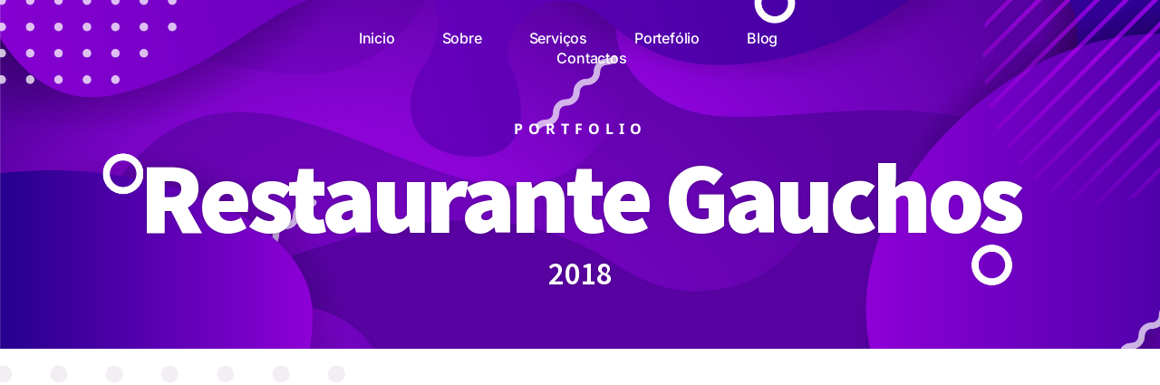

--- FILE ---
content_type: text/html; charset=UTF-8
request_url: https://davidrijo.com/restaurante-gauchos/
body_size: 13868
content:
<!doctype html><html lang="pt-PT" prefix="og: https://ogp.me/ns#"><head><script data-no-optimize="1">var litespeed_docref=sessionStorage.getItem("litespeed_docref");litespeed_docref&&(Object.defineProperty(document,"referrer",{get:function(){return litespeed_docref}}),sessionStorage.removeItem("litespeed_docref"));</script> <meta charset="UTF-8"><meta name="viewport" content="width=device-width, initial-scale=1"><link rel="profile" href="https://gmpg.org/xfn/11"><link rel="alternate" href="https://davidrijo.com/restaurante-gauchos/" hreflang="pt" /><link rel="alternate" href="https://davidrijo.com/en/restaurant-gauchos/" hreflang="en" /><title>Restaurante Gauchos - David Rijo Design</title><meta name="robots" content="follow, index, max-snippet:-1, max-video-preview:-1, max-image-preview:large"/><link rel="canonical" href="https://davidrijo.com/restaurante-gauchos/" /><meta property="og:locale" content="pt_PT" /><meta property="og:type" content="article" /><meta property="og:title" content="Restaurante Gauchos - David Rijo Design" /><meta property="og:url" content="https://davidrijo.com/restaurante-gauchos/" /><meta property="og:site_name" content="David Rijo Design" /><meta property="article:publisher" content="https://www.facebook.com/davidrijodesigner" /><meta property="article:section" content="Web Design" /><meta property="og:image" content="https://davidrijo.com/wp-content/uploads/2023/11/gauchos.png" /><meta property="og:image:secure_url" content="https://davidrijo.com/wp-content/uploads/2023/11/gauchos.png" /><meta property="og:image:width" content="404" /><meta property="og:image:height" content="317" /><meta property="og:image:alt" content="Restaurante Gauchos" /><meta property="og:image:type" content="image/png" /><meta property="article:published_time" content="2023-11-08T00:16:06+00:00" /><meta name="twitter:card" content="summary_large_image" /><meta name="twitter:title" content="Restaurante Gauchos - David Rijo Design" /><meta name="twitter:image" content="https://davidrijo.com/wp-content/uploads/2023/11/gauchos.png" /><meta name="twitter:label1" content="Written by" /><meta name="twitter:data1" content="David Rijo" /><meta name="twitter:label2" content="Time to read" /><meta name="twitter:data2" content="Less than a minute" /> <script type="application/ld+json" class="rank-math-schema">{"@context":"https://schema.org","@graph":[{"@type":["Person","Organization"],"@id":"https://davidrijo.com/#person","name":"David Rijo Design","sameAs":["https://www.facebook.com/davidrijodesigner"],"logo":{"@type":"ImageObject","@id":"https://davidrijo.com/#logo","url":"https://davidrijo.com/wp-content/uploads/2021/10/cropped-cropped-cropped-favicon_davidrijo.png","contentUrl":"https://davidrijo.com/wp-content/uploads/2021/10/cropped-cropped-cropped-favicon_davidrijo.png","caption":"David Rijo Design","inLanguage":"pt-PT","width":"512","height":"512"},"image":{"@type":"ImageObject","@id":"https://davidrijo.com/#logo","url":"https://davidrijo.com/wp-content/uploads/2021/10/cropped-cropped-cropped-favicon_davidrijo.png","contentUrl":"https://davidrijo.com/wp-content/uploads/2021/10/cropped-cropped-cropped-favicon_davidrijo.png","caption":"David Rijo Design","inLanguage":"pt-PT","width":"512","height":"512"}},{"@type":"WebSite","@id":"https://davidrijo.com/#website","url":"https://davidrijo.com","name":"David Rijo Design","publisher":{"@id":"https://davidrijo.com/#person"},"inLanguage":"pt-PT"},{"@type":"ImageObject","@id":"https://davidrijo.com/wp-content/uploads/2023/11/gauchos.png","url":"https://davidrijo.com/wp-content/uploads/2023/11/gauchos.png","width":"404","height":"317","inLanguage":"pt-PT"},{"@type":"WebPage","@id":"https://davidrijo.com/restaurante-gauchos/#webpage","url":"https://davidrijo.com/restaurante-gauchos/","name":"Restaurante Gauchos - David Rijo Design","datePublished":"2023-11-08T00:16:06+00:00","dateModified":"2023-11-08T00:16:06+00:00","isPartOf":{"@id":"https://davidrijo.com/#website"},"primaryImageOfPage":{"@id":"https://davidrijo.com/wp-content/uploads/2023/11/gauchos.png"},"inLanguage":"pt-PT"},{"@type":"Person","@id":"https://davidrijo.com/author/davidrijo/","name":"David Rijo","url":"https://davidrijo.com/author/davidrijo/","image":{"@type":"ImageObject","@id":"https://davidrijo.com/wp-content/litespeed/avatar/a21ff8bb70fccf406c37b15a14f40a08.jpg?ver=1767819605","url":"https://davidrijo.com/wp-content/litespeed/avatar/a21ff8bb70fccf406c37b15a14f40a08.jpg?ver=1767819605","caption":"David Rijo","inLanguage":"pt-PT"},"sameAs":["https://davidrijo.com"]},{"@type":"BlogPosting","headline":"Restaurante Gauchos - David Rijo Design","datePublished":"2023-11-08T00:16:06+00:00","dateModified":"2023-11-08T00:16:06+00:00","articleSection":"Web Design","author":{"@id":"https://davidrijo.com/author/davidrijo/","name":"David Rijo"},"publisher":{"@id":"https://davidrijo.com/#person"},"name":"Restaurante Gauchos - David Rijo Design","@id":"https://davidrijo.com/restaurante-gauchos/#richSnippet","isPartOf":{"@id":"https://davidrijo.com/restaurante-gauchos/#webpage"},"image":{"@id":"https://davidrijo.com/wp-content/uploads/2023/11/gauchos.png"},"inLanguage":"pt-PT","mainEntityOfPage":{"@id":"https://davidrijo.com/restaurante-gauchos/#webpage"}}]}</script> <link rel="alternate" type="application/rss+xml" title="David Rijo Design &raquo; Feed" href="https://davidrijo.com/feed/" /><link rel="alternate" type="application/rss+xml" title="David Rijo Design &raquo; Feed de comentários" href="https://davidrijo.com/comments/feed/" /><link rel="alternate" type="application/rss+xml" title="Feed de comentários de David Rijo Design &raquo; Restaurante Gauchos" href="https://davidrijo.com/restaurante-gauchos/feed/" /><link rel="alternate" title="oEmbed (JSON)" type="application/json+oembed" href="https://davidrijo.com/wp-json/oembed/1.0/embed?url=https%3A%2F%2Fdavidrijo.com%2Frestaurante-gauchos%2F&#038;lang=pt" /><link rel="alternate" title="oEmbed (XML)" type="text/xml+oembed" href="https://davidrijo.com/wp-json/oembed/1.0/embed?url=https%3A%2F%2Fdavidrijo.com%2Frestaurante-gauchos%2F&#038;format=xml&#038;lang=pt" /><link data-optimized="2" rel="stylesheet" href="https://davidrijo.com/wp-content/litespeed/css/bb03a22b10172c6de46473ef25c79355.css?ver=c8bee" /> <script type="litespeed/javascript" data-src="https://davidrijo.com/wp-includes/js/jquery/jquery.min.js" id="jquery-core-js"></script> <link rel="https://api.w.org/" href="https://davidrijo.com/wp-json/" /><link rel="alternate" title="JSON" type="application/json" href="https://davidrijo.com/wp-json/wp/v2/posts/1893" /><link rel="EditURI" type="application/rsd+xml" title="RSD" href="https://davidrijo.com/xmlrpc.php?rsd" /><meta name="generator" content="WordPress 6.9" /><link rel='shortlink' href='https://davidrijo.com/?p=1893' />
 <script type="litespeed/javascript">(function(w,d,s,l,i){w[l]=w[l]||[];w[l].push({'gtm.start':new Date().getTime(),event:'gtm.js'});var f=d.getElementsByTagName(s)[0],j=d.createElement(s),dl=l!='dataLayer'?'&l='+l:'';j.async=!0;j.src='https://www.googletagmanager.com/gtm.js?id='+i+dl;f.parentNode.insertBefore(j,f)})(window,document,'script','dataLayer','GTM-MDKFD8F')</script> <meta name="generator" content="Elementor 3.33.0-dev4; features: e_font_icon_svg, additional_custom_breakpoints; settings: css_print_method-external, google_font-enabled, font_display-swap">
 <script type="litespeed/javascript" data-src="https://www.googletagmanager.com/gtag/js?id=G-RR0XVRBZQG"></script> <script type="litespeed/javascript">window.dataLayer=window.dataLayer||[];function gtag(){dataLayer.push(arguments)}
gtag('js',new Date());gtag('config','G-RR0XVRBZQG')</script> <link rel="icon" href="https://davidrijo.com/wp-content/uploads/2021/10/cropped-favicon_davidrijo-1-32x32.png" sizes="32x32" /><link rel="icon" href="https://davidrijo.com/wp-content/uploads/2021/10/cropped-favicon_davidrijo-1-192x192.png" sizes="192x192" /><link rel="apple-touch-icon" href="https://davidrijo.com/wp-content/uploads/2021/10/cropped-favicon_davidrijo-1-180x180.png" /><meta name="msapplication-TileImage" content="https://davidrijo.com/wp-content/uploads/2021/10/cropped-favicon_davidrijo-1-270x270.png" /></head><body class="wp-singular post-template-default single single-post postid-1893 single-format-standard wp-custom-logo wp-embed-responsive wp-theme-hello-elementor hello-elementor-default elementor-beta elementor-default elementor-kit-307 elementor-page-309"><noscript><iframe data-src="https://www.googletagmanager.com/ns.html?id=GTM-MDKFD8F"
height="0" width="0" style="display:none;visibility:hidden" src="[data-uri]" class="lazyload" data-load-mode="1"></iframe></noscript>
<e-page-transition preloader-type="image" preloader-image-url="https://davidrijo.com/wp-content/uploads/2021/05/avatar_pagina_branco.png" class="e-page-transition--entering" exclude="^https\:\/\/davidrijo\.com\/wp\-admin\/">
</e-page-transition>
<a class="skip-link screen-reader-text" href="#content">Pular para o conteúdo</a><header data-elementor-type="header" data-elementor-id="325" class="elementor elementor-325 elementor-location-header" data-elementor-post-type="elementor_library"><section class="elementor-section elementor-top-section elementor-element elementor-element-6f831a78 elementor-section-height-min-height elementor-section-items-stretch elementor-section-full_width elementor-section-content-middle elementor-section-height-default" data-id="6f831a78" data-element_type="section" data-settings="{&quot;sticky&quot;:&quot;top&quot;,&quot;background_background&quot;:&quot;classic&quot;,&quot;sticky_on&quot;:[&quot;desktop&quot;,&quot;tablet&quot;,&quot;mobile&quot;],&quot;sticky_offset&quot;:0,&quot;sticky_effects_offset&quot;:0,&quot;sticky_anchor_link_offset&quot;:0}"><div class="elementor-container elementor-column-gap-no"><div class="elementor-column elementor-col-25 elementor-top-column elementor-element elementor-element-4ab72566" data-id="4ab72566" data-element_type="column"><div class="elementor-widget-wrap elementor-element-populated"><div class="elementor-element elementor-element-4f92e4fa elementor-widget elementor-widget-theme-site-logo elementor-widget-image" data-id="4f92e4fa" data-element_type="widget" data-widget_type="theme-site-logo.default">
<a href="https://davidrijo.com">
<img width="1020" height="807" data-src="https://davidrijo.com/wp-content/uploads/2021/05/cropped-avatar_pagina_branco.png" class="attachment-full size-full wp-image-2236 lazyload" alt="" data-srcset="https://davidrijo.com/wp-content/uploads/2021/05/cropped-avatar_pagina_branco.png 1020w, https://davidrijo.com/wp-content/uploads/2021/05/cropped-avatar_pagina_branco-300x237.png 300w, https://davidrijo.com/wp-content/uploads/2021/05/cropped-avatar_pagina_branco-768x608.png 768w" data-sizes="(max-width: 1020px) 100vw, 1020px" src="[data-uri]" style="--smush-placeholder-width: 1020px; --smush-placeholder-aspect-ratio: 1020/807;" />				</a></div></div></div><div class="elementor-column elementor-col-25 elementor-top-column elementor-element elementor-element-109f0fc9" data-id="109f0fc9" data-element_type="column"><div class="elementor-widget-wrap elementor-element-populated"><div class="elementor-element elementor-element-4516dc41 elementor-nav-menu__align-center elementor-nav-menu--stretch elementor-nav-menu--dropdown-tablet elementor-nav-menu__text-align-aside elementor-nav-menu--toggle elementor-nav-menu--burger elementor-widget elementor-widget-nav-menu" data-id="4516dc41" data-element_type="widget" data-settings="{&quot;full_width&quot;:&quot;stretch&quot;,&quot;layout&quot;:&quot;horizontal&quot;,&quot;submenu_icon&quot;:{&quot;value&quot;:&quot;&lt;svg class=\&quot;e-font-icon-svg e-fas-caret-down\&quot; viewBox=\&quot;0 0 320 512\&quot; xmlns=\&quot;http:\/\/www.w3.org\/2000\/svg\&quot;&gt;&lt;path d=\&quot;M31.3 192h257.3c17.8 0 26.7 21.5 14.1 34.1L174.1 354.8c-7.8 7.8-20.5 7.8-28.3 0L17.2 226.1C4.6 213.5 13.5 192 31.3 192z\&quot;&gt;&lt;\/path&gt;&lt;\/svg&gt;&quot;,&quot;library&quot;:&quot;fa-solid&quot;},&quot;toggle&quot;:&quot;burger&quot;}" data-widget_type="nav-menu.default"><nav aria-label="Menu" class="elementor-nav-menu--main elementor-nav-menu__container elementor-nav-menu--layout-horizontal e--pointer-text e--animation-shrink"><ul id="menu-1-4516dc41" class="elementor-nav-menu"><li class="menu-item menu-item-type-post_type menu-item-object-page menu-item-home menu-item-794"><a href="https://davidrijo.com/" class="elementor-item">Inicio</a></li><li class="menu-item menu-item-type-post_type menu-item-object-page menu-item-793"><a href="https://davidrijo.com/sobre/" class="elementor-item">Sobre</a></li><li class="menu-item menu-item-type-post_type menu-item-object-page menu-item-792"><a href="https://davidrijo.com/servicos/" class="elementor-item">Serviços</a></li><li class="menu-item menu-item-type-post_type menu-item-object-page menu-item-791"><a href="https://davidrijo.com/portefolio/" class="elementor-item">Portefólio</a></li><li class="menu-item menu-item-type-post_type menu-item-object-page menu-item-2667"><a href="https://davidrijo.com/blog/" class="elementor-item">Blog</a></li><li class="menu-item menu-item-type-post_type menu-item-object-page menu-item-790"><a href="https://davidrijo.com/contactos/" class="elementor-item">Contactos</a></li></ul></nav><div class="elementor-menu-toggle" role="button" tabindex="0" aria-label="Menu Toggle" aria-expanded="false">
<svg aria-hidden="true" role="presentation" class="elementor-menu-toggle__icon--open e-font-icon-svg e-eicon-menu-bar" viewBox="0 0 1000 1000" xmlns="http://www.w3.org/2000/svg"><path d="M104 333H896C929 333 958 304 958 271S929 208 896 208H104C71 208 42 237 42 271S71 333 104 333ZM104 583H896C929 583 958 554 958 521S929 458 896 458H104C71 458 42 487 42 521S71 583 104 583ZM104 833H896C929 833 958 804 958 771S929 708 896 708H104C71 708 42 737 42 771S71 833 104 833Z"></path></svg><svg aria-hidden="true" role="presentation" class="elementor-menu-toggle__icon--close e-font-icon-svg e-eicon-close" viewBox="0 0 1000 1000" xmlns="http://www.w3.org/2000/svg"><path d="M742 167L500 408 258 167C246 154 233 150 217 150 196 150 179 158 167 167 154 179 150 196 150 212 150 229 154 242 171 254L408 500 167 742C138 771 138 800 167 829 196 858 225 858 254 829L496 587 738 829C750 842 767 846 783 846 800 846 817 842 829 829 842 817 846 804 846 783 846 767 842 750 829 737L588 500 833 258C863 229 863 200 833 171 804 137 775 137 742 167Z"></path></svg></div><nav class="elementor-nav-menu--dropdown elementor-nav-menu__container" aria-hidden="true"><ul id="menu-2-4516dc41" class="elementor-nav-menu"><li class="menu-item menu-item-type-post_type menu-item-object-page menu-item-home menu-item-794"><a href="https://davidrijo.com/" class="elementor-item" tabindex="-1">Inicio</a></li><li class="menu-item menu-item-type-post_type menu-item-object-page menu-item-793"><a href="https://davidrijo.com/sobre/" class="elementor-item" tabindex="-1">Sobre</a></li><li class="menu-item menu-item-type-post_type menu-item-object-page menu-item-792"><a href="https://davidrijo.com/servicos/" class="elementor-item" tabindex="-1">Serviços</a></li><li class="menu-item menu-item-type-post_type menu-item-object-page menu-item-791"><a href="https://davidrijo.com/portefolio/" class="elementor-item" tabindex="-1">Portefólio</a></li><li class="menu-item menu-item-type-post_type menu-item-object-page menu-item-2667"><a href="https://davidrijo.com/blog/" class="elementor-item" tabindex="-1">Blog</a></li><li class="menu-item menu-item-type-post_type menu-item-object-page menu-item-790"><a href="https://davidrijo.com/contactos/" class="elementor-item" tabindex="-1">Contactos</a></li></ul></nav></div></div></div><div class="elementor-column elementor-col-25 elementor-top-column elementor-element elementor-element-3097bd22 elementor-hidden-tablet elementor-hidden-mobile" data-id="3097bd22" data-element_type="column"><div class="elementor-widget-wrap elementor-element-populated"><div class="elementor-element elementor-element-0371365 e-grid-align-right elementor-shape-rounded elementor-grid-0 elementor-widget elementor-widget-social-icons" data-id="0371365" data-element_type="widget" data-widget_type="social-icons.default"><div class="elementor-social-icons-wrapper elementor-grid" role="list">
<span class="elementor-grid-item" role="listitem">
<a class="elementor-icon elementor-social-icon elementor-social-icon-facebook-f elementor-animation-shrink elementor-repeater-item-dba1f3c" href="https://www.facebook.com/davidrijodesigner" target="_blank">
<span class="elementor-screen-only">Facebook-f</span>
<svg aria-hidden="true" class="e-font-icon-svg e-fab-facebook-f" viewBox="0 0 320 512" xmlns="http://www.w3.org/2000/svg"><path d="M279.14 288l14.22-92.66h-88.91v-60.13c0-25.35 12.42-50.06 52.24-50.06h40.42V6.26S260.43 0 225.36 0c-73.22 0-121.08 44.38-121.08 124.72v70.62H22.89V288h81.39v224h100.17V288z"></path></svg>					</a>
</span>
<span class="elementor-grid-item" role="listitem">
<a class="elementor-icon elementor-social-icon elementor-social-icon-instagram elementor-animation-shrink elementor-repeater-item-f3ce0fd" href="https://www.instagram.com/davidrijodesign/" target="_blank">
<span class="elementor-screen-only">Instagram</span>
<svg aria-hidden="true" class="e-font-icon-svg e-fab-instagram" viewBox="0 0 448 512" xmlns="http://www.w3.org/2000/svg"><path d="M224.1 141c-63.6 0-114.9 51.3-114.9 114.9s51.3 114.9 114.9 114.9S339 319.5 339 255.9 287.7 141 224.1 141zm0 189.6c-41.1 0-74.7-33.5-74.7-74.7s33.5-74.7 74.7-74.7 74.7 33.5 74.7 74.7-33.6 74.7-74.7 74.7zm146.4-194.3c0 14.9-12 26.8-26.8 26.8-14.9 0-26.8-12-26.8-26.8s12-26.8 26.8-26.8 26.8 12 26.8 26.8zm76.1 27.2c-1.7-35.9-9.9-67.7-36.2-93.9-26.2-26.2-58-34.4-93.9-36.2-37-2.1-147.9-2.1-184.9 0-35.8 1.7-67.6 9.9-93.9 36.1s-34.4 58-36.2 93.9c-2.1 37-2.1 147.9 0 184.9 1.7 35.9 9.9 67.7 36.2 93.9s58 34.4 93.9 36.2c37 2.1 147.9 2.1 184.9 0 35.9-1.7 67.7-9.9 93.9-36.2 26.2-26.2 34.4-58 36.2-93.9 2.1-37 2.1-147.8 0-184.8zM398.8 388c-7.8 19.6-22.9 34.7-42.6 42.6-29.5 11.7-99.5 9-132.1 9s-102.7 2.6-132.1-9c-19.6-7.8-34.7-22.9-42.6-42.6-11.7-29.5-9-99.5-9-132.1s-2.6-102.7 9-132.1c7.8-19.6 22.9-34.7 42.6-42.6 29.5-11.7 99.5-9 132.1-9s102.7-2.6 132.1 9c19.6 7.8 34.7 22.9 42.6 42.6 11.7 29.5 9 99.5 9 132.1s2.7 102.7-9 132.1z"></path></svg>					</a>
</span>
<span class="elementor-grid-item" role="listitem">
<a class="elementor-icon elementor-social-icon elementor-social-icon-youtube elementor-animation-shrink elementor-repeater-item-f3f8744" href="https://www.youtube.com/@davidrijo" target="_blank">
<span class="elementor-screen-only">Youtube</span>
<svg aria-hidden="true" class="e-font-icon-svg e-fab-youtube" viewBox="0 0 576 512" xmlns="http://www.w3.org/2000/svg"><path d="M549.655 124.083c-6.281-23.65-24.787-42.276-48.284-48.597C458.781 64 288 64 288 64S117.22 64 74.629 75.486c-23.497 6.322-42.003 24.947-48.284 48.597-11.412 42.867-11.412 132.305-11.412 132.305s0 89.438 11.412 132.305c6.281 23.65 24.787 41.5 48.284 47.821C117.22 448 288 448 288 448s170.78 0 213.371-11.486c23.497-6.321 42.003-24.171 48.284-47.821 11.412-42.867 11.412-132.305 11.412-132.305s0-89.438-11.412-132.305zm-317.51 213.508V175.185l142.739 81.205-142.739 81.201z"></path></svg>					</a>
</span>
<span class="elementor-grid-item" role="listitem">
<a class="elementor-icon elementor-social-icon elementor-social-icon-behance elementor-animation-shrink elementor-repeater-item-0d027fa" href="https://www.behance.net/davidrijo" target="_blank">
<span class="elementor-screen-only">Behance</span>
<svg aria-hidden="true" class="e-font-icon-svg e-fab-behance" viewBox="0 0 576 512" xmlns="http://www.w3.org/2000/svg"><path d="M232 237.2c31.8-15.2 48.4-38.2 48.4-74 0-70.6-52.6-87.8-113.3-87.8H0v354.4h171.8c64.4 0 124.9-30.9 124.9-102.9 0-44.5-21.1-77.4-64.7-89.7zM77.9 135.9H151c28.1 0 53.4 7.9 53.4 40.5 0 30.1-19.7 42.2-47.5 42.2h-79v-82.7zm83.3 233.7H77.9V272h84.9c34.3 0 56 14.3 56 50.6 0 35.8-25.9 47-57.6 47zm358.5-240.7H376V94h143.7v34.9zM576 305.2c0-75.9-44.4-139.2-124.9-139.2-78.2 0-131.3 58.8-131.3 135.8 0 79.9 50.3 134.7 131.3 134.7 61.3 0 101-27.6 120.1-86.3H509c-6.7 21.9-34.3 33.5-55.7 33.5-41.3 0-63-24.2-63-65.3h185.1c.3-4.2.6-8.7.6-13.2zM390.4 274c2.3-33.7 24.7-54.8 58.5-54.8 35.4 0 53.2 20.8 56.2 54.8H390.4z"></path></svg>					</a>
</span></div></div></div></div><div class="elementor-column elementor-col-25 elementor-top-column elementor-element elementor-element-8aad29b" data-id="8aad29b" data-element_type="column"><div class="elementor-widget-wrap elementor-element-populated"><div style="--langs:1" class="elementor-element elementor-element-c655945 cpel-switcher--layout-dropdown cpel-switcher--align-center cpel-switcher--drop-on-click cpel-switcher--drop-to-down elementor-widget elementor-widget-polylang-language-switcher" data-id="c655945" data-element_type="widget" data-widget_type="polylang-language-switcher.default"><div class="elementor-widget-container"><nav class="cpel-switcher__nav"><div class="cpel-switcher__toggle cpel-switcher__lang" onclick="this.classList.toggle('cpel-switcher__toggle--on')"><a lang="pt-PT" hreflang="pt-PT" href="https://davidrijo.com/restaurante-gauchos/"><span class="cpel-switcher__code">PT</span><i class="cpel-switcher__icon fas fa-angle-down" aria-hidden="true"></i></a></div><ul class="cpel-switcher__list"><li class="cpel-switcher__lang"><a lang="en-GB" hreflang="en-GB" href="https://davidrijo.com/en/restaurant-gauchos/"><span class="cpel-switcher__code">EN</span></a></li></ul></nav></div></div></div></div></div></section></header><div data-elementor-type="single-post" data-elementor-id="309" class="elementor elementor-309 elementor-location-single post-1893 post type-post status-publish format-standard has-post-thumbnail hentry category-web-design" data-elementor-post-type="elementor_library"><header class="elementor-section elementor-top-section elementor-element elementor-element-bab8793 elementor-section-height-min-height elementor-section-boxed elementor-section-height-default elementor-section-items-middle" data-id="bab8793" data-element_type="section" data-settings="{&quot;background_background&quot;:&quot;classic&quot;}"><div class="elementor-background-overlay"></div><div class="elementor-container elementor-column-gap-default"><div class="elementor-column elementor-col-100 elementor-top-column elementor-element elementor-element-ad0af89" data-id="ad0af89" data-element_type="column"><div class="elementor-widget-wrap elementor-element-populated"><div class="elementor-element elementor-element-b593f94 elementor-widget elementor-widget-heading" data-id="b593f94" data-element_type="widget" data-widget_type="heading.default"><h5 class="elementor-heading-title elementor-size-default">Portfolio</h5></div><div class="elementor-element elementor-element-2956ba6 elementor-widget elementor-widget-heading" data-id="2956ba6" data-element_type="widget" data-widget_type="heading.default"><h1 class="elementor-heading-title elementor-size-default">Restaurante Gauchos</h1></div><div class="elementor-element elementor-element-c8bea7f elementor-widget elementor-widget-heading" data-id="c8bea7f" data-element_type="widget" data-widget_type="heading.default"><h1 class="elementor-heading-title elementor-size-default">2018</h1></div></div></div></div></header><div class="elementor-element elementor-element-572d76a e-flex e-con-boxed e-con e-parent" data-id="572d76a" data-element_type="container" data-settings="{&quot;background_background&quot;:&quot;classic&quot;}"><div class="e-con-inner"><div class="elementor-element elementor-element-e9af1f1 elementor-widget elementor-widget-image" data-id="e9af1f1" data-element_type="widget" data-widget_type="image.default">
<img width="934" height="2560" data-src="https://davidrijo.com/wp-content/uploads/2023/11/gauchos_portfolio_webhouse-scaled.jpg" class="attachment-full size-full wp-image-1895 lazyload" alt="" data-srcset="https://davidrijo.com/wp-content/uploads/2023/11/gauchos_portfolio_webhouse-scaled.jpg 934w, https://davidrijo.com/wp-content/uploads/2023/11/gauchos_portfolio_webhouse-109x300.jpg 109w, https://davidrijo.com/wp-content/uploads/2023/11/gauchos_portfolio_webhouse-374x1024.jpg 374w, https://davidrijo.com/wp-content/uploads/2023/11/gauchos_portfolio_webhouse-768x2105.jpg 768w, https://davidrijo.com/wp-content/uploads/2023/11/gauchos_portfolio_webhouse-560x1536.jpg 560w, https://davidrijo.com/wp-content/uploads/2023/11/gauchos_portfolio_webhouse-747x2048.jpg 747w" data-sizes="(max-width: 934px) 100vw, 934px" src="[data-uri]" style="--smush-placeholder-width: 934px; --smush-placeholder-aspect-ratio: 934/2560;" /></div></div></div><div class="elementor-element elementor-element-398a150 e-con-full e-flex e-con e-parent" data-id="398a150" data-element_type="container"></div><div class="elementor-element elementor-element-266c16d e-flex e-con-boxed e-con e-parent" data-id="266c16d" data-element_type="container"><div class="e-con-inner"></div></div><div class="elementor-element elementor-element-f14b618 e-flex e-con-boxed e-con e-parent" data-id="f14b618" data-element_type="container"><div class="e-con-inner"></div></div><div class="elementor-element elementor-element-2ece582 e-flex e-con-boxed e-con e-parent" data-id="2ece582" data-element_type="container"><div class="e-con-inner"></div></div><div class="elementor-element elementor-element-8318aa0 e-flex e-con-boxed e-con e-parent" data-id="8318aa0" data-element_type="container"><div class="e-con-inner"></div></div><div class="elementor-element elementor-element-3e55217 e-flex e-con-boxed e-con e-parent" data-id="3e55217" data-element_type="container"><div class="e-con-inner"></div></div><div class="elementor-element elementor-element-a476641 e-flex e-con-boxed e-con e-parent" data-id="a476641" data-element_type="container" data-settings="{&quot;background_background&quot;:&quot;classic&quot;}"><div class="e-con-inner"></div></div><div class="elementor-element elementor-element-32acc05 e-flex e-con-boxed e-con e-parent" data-id="32acc05" data-element_type="container" data-settings="{&quot;background_background&quot;:&quot;classic&quot;}"><div class="e-con-inner"></div></div><div class="elementor-element elementor-element-635d744 e-flex e-con-boxed e-con e-parent" data-id="635d744" data-element_type="container" data-settings="{&quot;background_background&quot;:&quot;classic&quot;}"><div class="e-con-inner"></div></div><div class="elementor-element elementor-element-9621328 e-flex e-con-boxed e-con e-parent" data-id="9621328" data-element_type="container" data-settings="{&quot;background_background&quot;:&quot;classic&quot;}"><div class="e-con-inner"></div></div><div class="elementor-element elementor-element-6196a32 e-flex e-con-boxed e-con e-parent" data-id="6196a32" data-element_type="container" data-settings="{&quot;background_background&quot;:&quot;classic&quot;}"><div class="e-con-inner"></div></div><div class="elementor-element elementor-element-516c8f9 e-flex e-con-boxed e-con e-parent" data-id="516c8f9" data-element_type="container" data-settings="{&quot;background_background&quot;:&quot;classic&quot;}"><div class="e-con-inner"></div></div><div class="elementor-element elementor-element-c3a51e1 e-flex e-con-boxed e-con e-parent" data-id="c3a51e1" data-element_type="container" data-settings="{&quot;background_background&quot;:&quot;classic&quot;}"><div class="e-con-inner"></div></div><div class="elementor-element elementor-element-970dd11 e-flex e-con-boxed e-con e-parent" data-id="970dd11" data-element_type="container" data-settings="{&quot;background_background&quot;:&quot;classic&quot;}"><div class="e-con-inner"></div></div><div class="elementor-element elementor-element-b5ed429 e-flex e-con-boxed e-con e-parent" data-id="b5ed429" data-element_type="container" data-settings="{&quot;background_background&quot;:&quot;classic&quot;}"><div class="e-con-inner"></div></div><div class="elementor-element elementor-element-55b3eea e-flex e-con-boxed e-con e-parent" data-id="55b3eea" data-element_type="container" data-settings="{&quot;background_background&quot;:&quot;classic&quot;}"><div class="e-con-inner"></div></div><div class="elementor-element elementor-element-7054300 e-flex e-con-boxed e-con e-parent" data-id="7054300" data-element_type="container" data-settings="{&quot;background_background&quot;:&quot;classic&quot;}"><div class="e-con-inner"></div></div><div class="elementor-element elementor-element-290e8dc e-flex e-con-boxed e-con e-parent" data-id="290e8dc" data-element_type="container" data-settings="{&quot;background_background&quot;:&quot;classic&quot;}"><div class="e-con-inner"></div></div><div class="elementor-element elementor-element-681065f e-flex e-con-boxed e-con e-parent" data-id="681065f" data-element_type="container"><div class="e-con-inner"></div></div><div class="elementor-element elementor-element-7e2c1f1 e-flex e-con-boxed e-con e-parent" data-id="7e2c1f1" data-element_type="container"><div class="e-con-inner"></div></div><div class="elementor-element elementor-element-df7b7ff e-flex e-con-boxed e-con e-parent" data-id="df7b7ff" data-element_type="container"><div class="e-con-inner"></div></div><div class="elementor-element elementor-element-52a6096 e-flex e-con-boxed e-con e-parent" data-id="52a6096" data-element_type="container"><div class="e-con-inner"><div class="elementor-element elementor-element-647a7a2 elementor-widget elementor-widget-heading" data-id="647a7a2" data-element_type="widget" data-widget_type="heading.default"><h2 class="elementor-heading-title elementor-size-default">Thank you for watching!</h2></div><div class="elementor-element elementor-element-c4088c0 elementor-widget elementor-widget-text-editor" data-id="c4088c0" data-element_type="widget" data-widget_type="text-editor.default"><p id="tw-target-text" class="tw-data-text tw-text-large tw-ta" dir="ltr" data-placeholder="Tradução"><span class="Y2IQFc" lang="en">If you liked it, share it with your friends.</span></p></div></div></div></div><div data-elementor-type="footer" data-elementor-id="320" class="elementor elementor-320 elementor-location-footer" data-elementor-post-type="elementor_library"><section class="elementor-section elementor-top-section elementor-element elementor-element-f315384 elementor-section-height-min-height elementor-section-items-stretch elementor-section-full_width elementor-section-height-default" data-id="f315384" data-element_type="section" data-settings="{&quot;background_background&quot;:&quot;classic&quot;,&quot;shape_divider_top&quot;:&quot;curve&quot;,&quot;shape_divider_top_negative&quot;:&quot;yes&quot;}"><div class="elementor-shape elementor-shape-top" aria-hidden="true" data-negative="true">
<svg xmlns="http://www.w3.org/2000/svg" viewBox="0 0 1000 100" preserveAspectRatio="none">
<path class="elementor-shape-fill" d="M500,97C126.7,96.3,0.8,19.8,0,0v100l1000,0V1C1000,19.4,873.3,97.8,500,97z"/>
</svg></div><div class="elementor-container elementor-column-gap-default"><div class="elementor-column elementor-col-100 elementor-top-column elementor-element elementor-element-8df8df3 elementor-invisible" data-id="8df8df3" data-element_type="column" data-settings="{&quot;animation&quot;:&quot;fadeInDown&quot;}"><div class="elementor-widget-wrap elementor-element-populated"><section class="elementor-section elementor-inner-section elementor-element elementor-element-75a3401 elementor-section-boxed elementor-section-height-default elementor-section-height-default" data-id="75a3401" data-element_type="section"><div class="elementor-container elementor-column-gap-default"><div class="elementor-column elementor-col-33 elementor-inner-column elementor-element elementor-element-125559d" data-id="125559d" data-element_type="column"><div class="elementor-widget-wrap elementor-element-populated"><div class="elementor-element elementor-element-39a9ecb elementor-widget__width-initial elementor-widget elementor-widget-heading" data-id="39a9ecb" data-element_type="widget" data-widget_type="heading.default"><h2 class="elementor-heading-title elementor-size-default">Pronto para levar a sua Marca mais longe?</h2></div><div class="elementor-element elementor-element-9838476 elementor-widget elementor-widget-text-editor" data-id="9838476" data-element_type="widget" data-widget_type="text-editor.default"><p id="tw-target-text" class="tw-data-text tw-text-large tw-ta" dir="ltr" data-placeholder="Tradução"><span class="Y2IQFc" lang="pt">Para ficar por dentro das minhas novidades, siga-me nas redes sociais!</span></p></div><div class="elementor-element elementor-element-4ae5dfd elementor-shape-circle e-grid-align-left e-grid-align-mobile-center elementor-grid-0 elementor-widget elementor-widget-social-icons" data-id="4ae5dfd" data-element_type="widget" data-widget_type="social-icons.default"><div class="elementor-social-icons-wrapper elementor-grid" role="list">
<span class="elementor-grid-item" role="listitem">
<a class="elementor-icon elementor-social-icon elementor-social-icon-facebook-f elementor-animation-pulse elementor-repeater-item-25cf035" href="https://www.facebook.com/davidrijodesigner" target="_blank">
<span class="elementor-screen-only">Facebook-f</span>
<svg aria-hidden="true" class="e-font-icon-svg e-fab-facebook-f" viewBox="0 0 320 512" xmlns="http://www.w3.org/2000/svg"><path d="M279.14 288l14.22-92.66h-88.91v-60.13c0-25.35 12.42-50.06 52.24-50.06h40.42V6.26S260.43 0 225.36 0c-73.22 0-121.08 44.38-121.08 124.72v70.62H22.89V288h81.39v224h100.17V288z"></path></svg>					</a>
</span>
<span class="elementor-grid-item" role="listitem">
<a class="elementor-icon elementor-social-icon elementor-social-icon-instagram elementor-animation-pulse elementor-repeater-item-d08179a" href="https://www.instagram.com/davidrijodesign/" target="_blank">
<span class="elementor-screen-only">Instagram</span>
<svg aria-hidden="true" class="e-font-icon-svg e-fab-instagram" viewBox="0 0 448 512" xmlns="http://www.w3.org/2000/svg"><path d="M224.1 141c-63.6 0-114.9 51.3-114.9 114.9s51.3 114.9 114.9 114.9S339 319.5 339 255.9 287.7 141 224.1 141zm0 189.6c-41.1 0-74.7-33.5-74.7-74.7s33.5-74.7 74.7-74.7 74.7 33.5 74.7 74.7-33.6 74.7-74.7 74.7zm146.4-194.3c0 14.9-12 26.8-26.8 26.8-14.9 0-26.8-12-26.8-26.8s12-26.8 26.8-26.8 26.8 12 26.8 26.8zm76.1 27.2c-1.7-35.9-9.9-67.7-36.2-93.9-26.2-26.2-58-34.4-93.9-36.2-37-2.1-147.9-2.1-184.9 0-35.8 1.7-67.6 9.9-93.9 36.1s-34.4 58-36.2 93.9c-2.1 37-2.1 147.9 0 184.9 1.7 35.9 9.9 67.7 36.2 93.9s58 34.4 93.9 36.2c37 2.1 147.9 2.1 184.9 0 35.9-1.7 67.7-9.9 93.9-36.2 26.2-26.2 34.4-58 36.2-93.9 2.1-37 2.1-147.8 0-184.8zM398.8 388c-7.8 19.6-22.9 34.7-42.6 42.6-29.5 11.7-99.5 9-132.1 9s-102.7 2.6-132.1-9c-19.6-7.8-34.7-22.9-42.6-42.6-11.7-29.5-9-99.5-9-132.1s-2.6-102.7 9-132.1c7.8-19.6 22.9-34.7 42.6-42.6 29.5-11.7 99.5-9 132.1-9s102.7-2.6 132.1 9c19.6 7.8 34.7 22.9 42.6 42.6 11.7 29.5 9 99.5 9 132.1s2.7 102.7-9 132.1z"></path></svg>					</a>
</span>
<span class="elementor-grid-item" role="listitem">
<a class="elementor-icon elementor-social-icon elementor-social-icon-youtube elementor-animation-pulse elementor-repeater-item-bb48f83" href="https://www.youtube.com/@davidrijo" target="_blank">
<span class="elementor-screen-only">Youtube</span>
<svg aria-hidden="true" class="e-font-icon-svg e-fab-youtube" viewBox="0 0 576 512" xmlns="http://www.w3.org/2000/svg"><path d="M549.655 124.083c-6.281-23.65-24.787-42.276-48.284-48.597C458.781 64 288 64 288 64S117.22 64 74.629 75.486c-23.497 6.322-42.003 24.947-48.284 48.597-11.412 42.867-11.412 132.305-11.412 132.305s0 89.438 11.412 132.305c6.281 23.65 24.787 41.5 48.284 47.821C117.22 448 288 448 288 448s170.78 0 213.371-11.486c23.497-6.321 42.003-24.171 48.284-47.821 11.412-42.867 11.412-132.305 11.412-132.305s0-89.438-11.412-132.305zm-317.51 213.508V175.185l142.739 81.205-142.739 81.201z"></path></svg>					</a>
</span>
<span class="elementor-grid-item" role="listitem">
<a class="elementor-icon elementor-social-icon elementor-social-icon-behance elementor-animation-pulse elementor-repeater-item-f591e32" href="https://www.behance.net/davidrijo" target="_blank">
<span class="elementor-screen-only">Behance</span>
<svg aria-hidden="true" class="e-font-icon-svg e-fab-behance" viewBox="0 0 576 512" xmlns="http://www.w3.org/2000/svg"><path d="M232 237.2c31.8-15.2 48.4-38.2 48.4-74 0-70.6-52.6-87.8-113.3-87.8H0v354.4h171.8c64.4 0 124.9-30.9 124.9-102.9 0-44.5-21.1-77.4-64.7-89.7zM77.9 135.9H151c28.1 0 53.4 7.9 53.4 40.5 0 30.1-19.7 42.2-47.5 42.2h-79v-82.7zm83.3 233.7H77.9V272h84.9c34.3 0 56 14.3 56 50.6 0 35.8-25.9 47-57.6 47zm358.5-240.7H376V94h143.7v34.9zM576 305.2c0-75.9-44.4-139.2-124.9-139.2-78.2 0-131.3 58.8-131.3 135.8 0 79.9 50.3 134.7 131.3 134.7 61.3 0 101-27.6 120.1-86.3H509c-6.7 21.9-34.3 33.5-55.7 33.5-41.3 0-63-24.2-63-65.3h185.1c.3-4.2.6-8.7.6-13.2zM390.4 274c2.3-33.7 24.7-54.8 58.5-54.8 35.4 0 53.2 20.8 56.2 54.8H390.4z"></path></svg>					</a>
</span></div></div></div></div><div class="elementor-column elementor-col-33 elementor-inner-column elementor-element elementor-element-e33ffa6" data-id="e33ffa6" data-element_type="column"><div class="elementor-widget-wrap elementor-element-populated"><div class="elementor-element elementor-element-020d795 elementor-align-center elementor-mobile-align-center envato-kit-38-radial-out elementor-widget__width-initial elementor-invisible elementor-widget elementor-widget-button" data-id="020d795" data-element_type="widget" data-settings="{&quot;_animation&quot;:&quot;zoomIn&quot;}" data-widget_type="button.default">
<a class="elementor-button elementor-button-link elementor-size-sm" href="https://calendly.com/davidrijo/30min">
<span class="elementor-button-content-wrapper">
<span class="elementor-button-text">Agendar Chamada </span>
</span>
</a></div></div></div><div class="elementor-column elementor-col-33 elementor-inner-column elementor-element elementor-element-dc59347" data-id="dc59347" data-element_type="column"><div class="elementor-widget-wrap elementor-element-populated"><div class="elementor-element elementor-element-7e06474 elementor-widget__width-initial elementor-widget elementor-widget-image-carousel" data-id="7e06474" data-element_type="widget" data-settings="{&quot;slides_to_show&quot;:&quot;2&quot;,&quot;navigation&quot;:&quot;none&quot;,&quot;slides_to_show_tablet&quot;:&quot;4&quot;,&quot;slides_to_show_mobile&quot;:&quot;3&quot;,&quot;autoplay&quot;:&quot;yes&quot;,&quot;pause_on_hover&quot;:&quot;yes&quot;,&quot;pause_on_interaction&quot;:&quot;yes&quot;,&quot;autoplay_speed&quot;:5000,&quot;infinite&quot;:&quot;yes&quot;,&quot;speed&quot;:500}" data-widget_type="image-carousel.default"><div class="elementor-image-carousel-wrapper swiper" role="region" aria-roledescription="carousel" aria-label="Carrossel de imagens" dir="ltr"><div class="elementor-image-carousel swiper-wrapper" aria-live="off"><div class="swiper-slide" role="group" aria-roledescription="slide" aria-label="1 of 10"><figure class="swiper-slide-inner"><img class="swiper-slide-image lazyload" data-src="https://davidrijo.com/wp-content/uploads/2023/09/serralves-5.png" alt="serralves" src="[data-uri]" style="--smush-placeholder-width: 111px; --smush-placeholder-aspect-ratio: 111/73;" /></figure></div><div class="swiper-slide" role="group" aria-roledescription="slide" aria-label="2 of 10"><figure class="swiper-slide-inner"><img class="swiper-slide-image lazyload" data-src="https://davidrijo.com/wp-content/uploads/2023/09/viana-5.png" alt="viana" src="[data-uri]" style="--smush-placeholder-width: 111px; --smush-placeholder-aspect-ratio: 111/73;" /></figure></div><div class="swiper-slide" role="group" aria-roledescription="slide" aria-label="3 of 10"><figure class="swiper-slide-inner"><img class="swiper-slide-image lazyload" data-src="https://davidrijo.com/wp-content/uploads/2023/09/oei-4.png" alt="oei" src="[data-uri]" style="--smush-placeholder-width: 111px; --smush-placeholder-aspect-ratio: 111/73;" /></figure></div><div class="swiper-slide" role="group" aria-roledescription="slide" aria-label="4 of 10"><figure class="swiper-slide-inner"><img class="swiper-slide-image lazyload" data-src="https://davidrijo.com/wp-content/uploads/2023/09/webhouse-4.png" alt="webhouse" src="[data-uri]" style="--smush-placeholder-width: 111px; --smush-placeholder-aspect-ratio: 111/73;" /></figure></div><div class="swiper-slide" role="group" aria-roledescription="slide" aria-label="5 of 10"><figure class="swiper-slide-inner"><img class="swiper-slide-image lazyload" data-src="https://davidrijo.com/wp-content/uploads/2023/09/aisca-7.png" alt="aisca" src="[data-uri]" style="--smush-placeholder-width: 111px; --smush-placeholder-aspect-ratio: 111/73;" /></figure></div><div class="swiper-slide" role="group" aria-roledescription="slide" aria-label="6 of 10"><figure class="swiper-slide-inner"><img class="swiper-slide-image lazyload" data-src="https://davidrijo.com/wp-content/uploads/2023/09/shiko-1.png" alt="shiko" src="[data-uri]" style="--smush-placeholder-width: 111px; --smush-placeholder-aspect-ratio: 111/73;" /></figure></div><div class="swiper-slide" role="group" aria-roledescription="slide" aria-label="7 of 10"><figure class="swiper-slide-inner"><img class="swiper-slide-image lazyload" data-src="https://davidrijo.com/wp-content/uploads/2023/09/studio-4.png" alt="studio" src="[data-uri]" style="--smush-placeholder-width: 111px; --smush-placeholder-aspect-ratio: 111/73;" /></figure></div><div class="swiper-slide" role="group" aria-roledescription="slide" aria-label="8 of 10"><figure class="swiper-slide-inner"><img class="swiper-slide-image lazyload" data-src="https://davidrijo.com/wp-content/uploads/2023/09/probasto-1.png" alt="probasto" src="[data-uri]" style="--smush-placeholder-width: 111px; --smush-placeholder-aspect-ratio: 111/73;" /></figure></div><div class="swiper-slide" role="group" aria-roledescription="slide" aria-label="9 of 10"><figure class="swiper-slide-inner"><img class="swiper-slide-image lazyload" data-src="https://davidrijo.com/wp-content/uploads/2023/09/flaa-2.png" alt="flaa" src="[data-uri]" style="--smush-placeholder-width: 111px; --smush-placeholder-aspect-ratio: 111/73;" /></figure></div><div class="swiper-slide" role="group" aria-roledescription="slide" aria-label="10 of 10"><figure class="swiper-slide-inner"><img class="swiper-slide-image lazyload" data-src="https://davidrijo.com/wp-content/uploads/2023/09/sulamita.png" alt="sulamita" src="[data-uri]" style="--smush-placeholder-width: 111px; --smush-placeholder-aspect-ratio: 111/73;" /></figure></div></div></div></div></div></div></div></section><section class="elementor-section elementor-inner-section elementor-element elementor-element-9505306 elementor-section-boxed elementor-section-height-default elementor-section-height-default" data-id="9505306" data-element_type="section"><div class="elementor-container elementor-column-gap-default"><div class="elementor-column elementor-col-100 elementor-inner-column elementor-element elementor-element-8326fb3" data-id="8326fb3" data-element_type="column"><div class="elementor-widget-wrap elementor-element-populated"><div class="elementor-element elementor-element-6c54e8a elementor-widget elementor-widget-text-editor" data-id="6c54e8a" data-element_type="widget" data-widget_type="text-editor.default"><p>© 2025 Davidrijo.com &#8211; Todos os direitos reservados</p></div></div></div></div></section></div></div></div></section></div> <script type="speculationrules">{"prefetch":[{"source":"document","where":{"and":[{"href_matches":"/*"},{"not":{"href_matches":["/wp-*.php","/wp-admin/*","/wp-content/uploads/*","/wp-content/*","/wp-content/plugins/*","/wp-content/themes/hello-elementor/*","/*\\?(.+)"]}},{"not":{"selector_matches":"a[rel~=\"nofollow\"]"}},{"not":{"selector_matches":".no-prefetch, .no-prefetch a"}}]},"eagerness":"conservative"}]}</script> <div class="joinchat joinchat--right joinchat--dark-auto" data-settings='{"telephone":"351919166001","mobile_only":false,"button_delay":3,"whatsapp_web":false,"qr":false,"message_views":2,"message_delay":10,"message_badge":false,"message_send":"Mensagem vinda do site David Rijo Design","message_hash":"ce975b5a"}' hidden aria-hidden="false"><div class="joinchat__button" role="button" tabindex="0" aria-label="Posso Ajudar? Open chat"><div class="joinchat__tooltip" aria-hidden="true"><div>Posso Ajudar?</div></div></div><div class="joinchat__chatbox" role="dialog" aria-labelledby="joinchat__label" aria-modal="true"><div class="joinchat__header"><div id="joinchat__label">
<svg class="joinchat__wa" width="120" height="28" viewBox="0 0 120 28"><title>WhatsApp</title><path d="M117.2 17c0 .4-.2.7-.4 1-.1.3-.4.5-.7.7l-1 .2c-.5 0-.9 0-1.2-.2l-.7-.7a3 3 0 0 1-.4-1 5.4 5.4 0 0 1 0-2.3c0-.4.2-.7.4-1l.7-.7a2 2 0 0 1 1.1-.3 2 2 0 0 1 1.8 1l.4 1a5.3 5.3 0 0 1 0 2.3m2.5-3c-.1-.7-.4-1.3-.8-1.7a4 4 0 0 0-1.3-1.2c-.6-.3-1.3-.4-2-.4-.6 0-1.2.1-1.7.4a3 3 0 0 0-1.2 1.1V11H110v13h2.7v-4.5c.4.4.8.8 1.3 1 .5.3 1 .4 1.6.4a4 4 0 0 0 3.2-1.5c.4-.5.7-1 .8-1.6.2-.6.3-1.2.3-1.9s0-1.3-.3-2zm-13.1 3c0 .4-.2.7-.4 1l-.7.7-1.1.2c-.4 0-.8 0-1-.2-.4-.2-.6-.4-.8-.7a3 3 0 0 1-.4-1 5.4 5.4 0 0 1 0-2.3c0-.4.2-.7.4-1 .1-.3.4-.5.7-.7a2 2 0 0 1 1-.3 2 2 0 0 1 1.9 1l.4 1a5.4 5.4 0 0 1 0 2.3m1.7-4.7a4 4 0 0 0-3.3-1.6c-.6 0-1.2.1-1.7.4a3 3 0 0 0-1.2 1.1V11h-2.6v13h2.7v-4.5c.3.4.7.8 1.2 1 .6.3 1.1.4 1.7.4a4 4 0 0 0 3.2-1.5c.4-.5.6-1 .8-1.6s.3-1.2.3-1.9-.1-1.3-.3-2c-.2-.6-.4-1.2-.8-1.6m-17.5 3.2 1.7-5 1.7 5zm.2-8.2-5 13.4h3l1-3h5l1 3h3L94 7.3zm-5.3 9.1-.6-.8-1-.5a11.6 11.6 0 0 0-2.3-.5l-1-.3a2 2 0 0 1-.6-.3.7.7 0 0 1-.3-.6c0-.2 0-.4.2-.5l.3-.3h.5l.5-.1c.5 0 .9 0 1.2.3.4.1.6.5.6 1h2.5c0-.6-.2-1.1-.4-1.5a3 3 0 0 0-1-1 4 4 0 0 0-1.3-.5 7.7 7.7 0 0 0-3 0c-.6.1-1 .3-1.4.5l-1 1a3 3 0 0 0-.4 1.5 2 2 0 0 0 1 1.8l1 .5 1.1.3 2.2.6c.6.2.8.5.8 1l-.1.5-.4.4a2 2 0 0 1-.6.2 2.8 2.8 0 0 1-1.4 0 2 2 0 0 1-.6-.3l-.5-.5-.2-.8H77c0 .7.2 1.2.5 1.6.2.5.6.8 1 1 .4.3.9.5 1.4.6a8 8 0 0 0 3.3 0c.5 0 1-.2 1.4-.5a3 3 0 0 0 1-1c.3-.5.4-1 .4-1.6 0-.5 0-.9-.3-1.2M74.7 8h-2.6v3h-1.7v1.7h1.7v5.8c0 .5 0 .9.2 1.2l.7.7 1 .3a7.8 7.8 0 0 0 2 0h.7v-2.1a3.4 3.4 0 0 1-.8 0l-1-.1-.2-1v-4.8h2V11h-2zm-7.6 9v.5l-.3.8-.7.6c-.2.2-.7.2-1.2.2h-.6l-.5-.2a1 1 0 0 1-.4-.4l-.1-.6.1-.6.4-.4.5-.3a4.8 4.8 0 0 1 1.2-.2 8 8 0 0 0 1.2-.2l.4-.3v1zm2.6 1.5v-5c0-.6 0-1.1-.3-1.5l-1-.8-1.4-.4a10.9 10.9 0 0 0-3.1 0l-1.5.6c-.4.2-.7.6-1 1a3 3 0 0 0-.5 1.5h2.7c0-.5.2-.9.5-1a2 2 0 0 1 1.3-.4h.6l.6.2.3.4.2.7c0 .3 0 .5-.3.6-.1.2-.4.3-.7.4l-1 .1a22 22 0 0 0-2.4.4l-1 .5c-.3.2-.6.5-.8.9-.2.3-.3.8-.3 1.3s.1 1 .3 1.3c.1.4.4.7.7 1l1 .4c.4.2.9.2 1.3.2a6 6 0 0 0 1.8-.2c.6-.2 1-.5 1.5-1a4 4 0 0 0 .2 1H70l-.3-1zm-11-6.7c-.2-.4-.6-.6-1-.8-.5-.2-1-.3-1.8-.3-.5 0-1 .1-1.5.4a3 3 0 0 0-1.3 1.2v-5h-2.7v13.4H53v-5.1c0-1 .2-1.7.5-2.2.3-.4.9-.6 1.6-.6.6 0 1 .2 1.3.6s.4 1 .4 1.8v5.5h2.7v-6c0-.6 0-1.2-.2-1.6 0-.5-.3-1-.5-1.3zm-14 4.7-2.3-9.2h-2.8l-2.3 9-2.2-9h-3l3.6 13.4h3l2.2-9.2 2.3 9.2h3l3.6-13.4h-3zm-24.5.2L18 15.6c-.3-.1-.6-.2-.8.2A20 20 0 0 1 16 17c-.2.2-.4.3-.7.1-.4-.2-1.5-.5-2.8-1.7-1-1-1.7-2-2-2.4-.1-.4 0-.5.2-.7l.5-.6.4-.6v-.6L10.4 8c-.3-.6-.6-.5-.8-.6H9c-.2 0-.6.1-.9.5C7.8 8.2 7 9 7 10.7s1.3 3.4 1.4 3.6c.2.3 2.5 3.7 6 5.2l1.9.8c.8.2 1.6.2 2.2.1s2-.8 2.3-1.6c.3-.9.3-1.5.2-1.7l-.7-.4zM14 25.3c-2 0-4-.5-5.8-1.6l-.4-.2-4.4 1.1 1.2-4.2-.3-.5A11.5 11.5 0 0 1 22.1 5.7 11.5 11.5 0 0 1 14 25.3M14 0A13.8 13.8 0 0 0 2 20.7L0 28l7.3-2A13.8 13.8 0 1 0 14 0"/></svg></div><div class="joinchat__close" role="button" tabindex="0" aria-label="Fechar"></div></div><div class="joinchat__scroll"><div class="joinchat__content"><div class="joinchat__chat"><div class="joinchat__bubble">Olá!<br>Como posso lhe ajudar?</div></div><div class="joinchat__open" role="button" tabindex="0"><div class="joinchat__open__text">Abrir chat</div>
<svg class="joinchat__open__icon" width="60" height="60" viewbox="0 0 400 400">
<path class="joinchat__pa" d="M168.83 200.504H79.218L33.04 44.284a1 1 0 0 1 1.386-1.188L365.083 199.04a1 1 0 0 1 .003 1.808L34.432 357.903a1 1 0 0 1-1.388-1.187l29.42-99.427"/>
<path class="joinchat__pb" d="M318.087 318.087c-52.982 52.982-132.708 62.922-195.725 29.82l-80.449 10.18 10.358-80.112C18.956 214.905 28.836 134.99 81.913 81.913c65.218-65.217 170.956-65.217 236.174 0 42.661 42.661 57.416 102.661 44.265 157.316"/>
</svg></div></div></div></div></div> <script data-no-optimize="1">window.lazyLoadOptions=Object.assign({},{threshold:300},window.lazyLoadOptions||{});!function(t,e){"object"==typeof exports&&"undefined"!=typeof module?module.exports=e():"function"==typeof define&&define.amd?define(e):(t="undefined"!=typeof globalThis?globalThis:t||self).LazyLoad=e()}(this,function(){"use strict";function e(){return(e=Object.assign||function(t){for(var e=1;e<arguments.length;e++){var n,a=arguments[e];for(n in a)Object.prototype.hasOwnProperty.call(a,n)&&(t[n]=a[n])}return t}).apply(this,arguments)}function o(t){return e({},at,t)}function l(t,e){return t.getAttribute(gt+e)}function c(t){return l(t,vt)}function s(t,e){return function(t,e,n){e=gt+e;null!==n?t.setAttribute(e,n):t.removeAttribute(e)}(t,vt,e)}function i(t){return s(t,null),0}function r(t){return null===c(t)}function u(t){return c(t)===_t}function d(t,e,n,a){t&&(void 0===a?void 0===n?t(e):t(e,n):t(e,n,a))}function f(t,e){et?t.classList.add(e):t.className+=(t.className?" ":"")+e}function _(t,e){et?t.classList.remove(e):t.className=t.className.replace(new RegExp("(^|\\s+)"+e+"(\\s+|$)")," ").replace(/^\s+/,"").replace(/\s+$/,"")}function g(t){return t.llTempImage}function v(t,e){!e||(e=e._observer)&&e.unobserve(t)}function b(t,e){t&&(t.loadingCount+=e)}function p(t,e){t&&(t.toLoadCount=e)}function n(t){for(var e,n=[],a=0;e=t.children[a];a+=1)"SOURCE"===e.tagName&&n.push(e);return n}function h(t,e){(t=t.parentNode)&&"PICTURE"===t.tagName&&n(t).forEach(e)}function a(t,e){n(t).forEach(e)}function m(t){return!!t[lt]}function E(t){return t[lt]}function I(t){return delete t[lt]}function y(e,t){var n;m(e)||(n={},t.forEach(function(t){n[t]=e.getAttribute(t)}),e[lt]=n)}function L(a,t){var o;m(a)&&(o=E(a),t.forEach(function(t){var e,n;e=a,(t=o[n=t])?e.setAttribute(n,t):e.removeAttribute(n)}))}function k(t,e,n){f(t,e.class_loading),s(t,st),n&&(b(n,1),d(e.callback_loading,t,n))}function A(t,e,n){n&&t.setAttribute(e,n)}function O(t,e){A(t,rt,l(t,e.data_sizes)),A(t,it,l(t,e.data_srcset)),A(t,ot,l(t,e.data_src))}function w(t,e,n){var a=l(t,e.data_bg_multi),o=l(t,e.data_bg_multi_hidpi);(a=nt&&o?o:a)&&(t.style.backgroundImage=a,n=n,f(t=t,(e=e).class_applied),s(t,dt),n&&(e.unobserve_completed&&v(t,e),d(e.callback_applied,t,n)))}function x(t,e){!e||0<e.loadingCount||0<e.toLoadCount||d(t.callback_finish,e)}function M(t,e,n){t.addEventListener(e,n),t.llEvLisnrs[e]=n}function N(t){return!!t.llEvLisnrs}function z(t){if(N(t)){var e,n,a=t.llEvLisnrs;for(e in a){var o=a[e];n=e,o=o,t.removeEventListener(n,o)}delete t.llEvLisnrs}}function C(t,e,n){var a;delete t.llTempImage,b(n,-1),(a=n)&&--a.toLoadCount,_(t,e.class_loading),e.unobserve_completed&&v(t,n)}function R(i,r,c){var l=g(i)||i;N(l)||function(t,e,n){N(t)||(t.llEvLisnrs={});var a="VIDEO"===t.tagName?"loadeddata":"load";M(t,a,e),M(t,"error",n)}(l,function(t){var e,n,a,o;n=r,a=c,o=u(e=i),C(e,n,a),f(e,n.class_loaded),s(e,ut),d(n.callback_loaded,e,a),o||x(n,a),z(l)},function(t){var e,n,a,o;n=r,a=c,o=u(e=i),C(e,n,a),f(e,n.class_error),s(e,ft),d(n.callback_error,e,a),o||x(n,a),z(l)})}function T(t,e,n){var a,o,i,r,c;t.llTempImage=document.createElement("IMG"),R(t,e,n),m(c=t)||(c[lt]={backgroundImage:c.style.backgroundImage}),i=n,r=l(a=t,(o=e).data_bg),c=l(a,o.data_bg_hidpi),(r=nt&&c?c:r)&&(a.style.backgroundImage='url("'.concat(r,'")'),g(a).setAttribute(ot,r),k(a,o,i)),w(t,e,n)}function G(t,e,n){var a;R(t,e,n),a=e,e=n,(t=Et[(n=t).tagName])&&(t(n,a),k(n,a,e))}function D(t,e,n){var a;a=t,(-1<It.indexOf(a.tagName)?G:T)(t,e,n)}function S(t,e,n){var a;t.setAttribute("loading","lazy"),R(t,e,n),a=e,(e=Et[(n=t).tagName])&&e(n,a),s(t,_t)}function V(t){t.removeAttribute(ot),t.removeAttribute(it),t.removeAttribute(rt)}function j(t){h(t,function(t){L(t,mt)}),L(t,mt)}function F(t){var e;(e=yt[t.tagName])?e(t):m(e=t)&&(t=E(e),e.style.backgroundImage=t.backgroundImage)}function P(t,e){var n;F(t),n=e,r(e=t)||u(e)||(_(e,n.class_entered),_(e,n.class_exited),_(e,n.class_applied),_(e,n.class_loading),_(e,n.class_loaded),_(e,n.class_error)),i(t),I(t)}function U(t,e,n,a){var o;n.cancel_on_exit&&(c(t)!==st||"IMG"===t.tagName&&(z(t),h(o=t,function(t){V(t)}),V(o),j(t),_(t,n.class_loading),b(a,-1),i(t),d(n.callback_cancel,t,e,a)))}function $(t,e,n,a){var o,i,r=(i=t,0<=bt.indexOf(c(i)));s(t,"entered"),f(t,n.class_entered),_(t,n.class_exited),o=t,i=a,n.unobserve_entered&&v(o,i),d(n.callback_enter,t,e,a),r||D(t,n,a)}function q(t){return t.use_native&&"loading"in HTMLImageElement.prototype}function H(t,o,i){t.forEach(function(t){return(a=t).isIntersecting||0<a.intersectionRatio?$(t.target,t,o,i):(e=t.target,n=t,a=o,t=i,void(r(e)||(f(e,a.class_exited),U(e,n,a,t),d(a.callback_exit,e,n,t))));var e,n,a})}function B(e,n){var t;tt&&!q(e)&&(n._observer=new IntersectionObserver(function(t){H(t,e,n)},{root:(t=e).container===document?null:t.container,rootMargin:t.thresholds||t.threshold+"px"}))}function J(t){return Array.prototype.slice.call(t)}function K(t){return t.container.querySelectorAll(t.elements_selector)}function Q(t){return c(t)===ft}function W(t,e){return e=t||K(e),J(e).filter(r)}function X(e,t){var n;(n=K(e),J(n).filter(Q)).forEach(function(t){_(t,e.class_error),i(t)}),t.update()}function t(t,e){var n,a,t=o(t);this._settings=t,this.loadingCount=0,B(t,this),n=t,a=this,Y&&window.addEventListener("online",function(){X(n,a)}),this.update(e)}var Y="undefined"!=typeof window,Z=Y&&!("onscroll"in window)||"undefined"!=typeof navigator&&/(gle|ing|ro)bot|crawl|spider/i.test(navigator.userAgent),tt=Y&&"IntersectionObserver"in window,et=Y&&"classList"in document.createElement("p"),nt=Y&&1<window.devicePixelRatio,at={elements_selector:".lazy",container:Z||Y?document:null,threshold:300,thresholds:null,data_src:"src",data_srcset:"srcset",data_sizes:"sizes",data_bg:"bg",data_bg_hidpi:"bg-hidpi",data_bg_multi:"bg-multi",data_bg_multi_hidpi:"bg-multi-hidpi",data_poster:"poster",class_applied:"applied",class_loading:"litespeed-loading",class_loaded:"litespeed-loaded",class_error:"error",class_entered:"entered",class_exited:"exited",unobserve_completed:!0,unobserve_entered:!1,cancel_on_exit:!0,callback_enter:null,callback_exit:null,callback_applied:null,callback_loading:null,callback_loaded:null,callback_error:null,callback_finish:null,callback_cancel:null,use_native:!1},ot="src",it="srcset",rt="sizes",ct="poster",lt="llOriginalAttrs",st="loading",ut="loaded",dt="applied",ft="error",_t="native",gt="data-",vt="ll-status",bt=[st,ut,dt,ft],pt=[ot],ht=[ot,ct],mt=[ot,it,rt],Et={IMG:function(t,e){h(t,function(t){y(t,mt),O(t,e)}),y(t,mt),O(t,e)},IFRAME:function(t,e){y(t,pt),A(t,ot,l(t,e.data_src))},VIDEO:function(t,e){a(t,function(t){y(t,pt),A(t,ot,l(t,e.data_src))}),y(t,ht),A(t,ct,l(t,e.data_poster)),A(t,ot,l(t,e.data_src)),t.load()}},It=["IMG","IFRAME","VIDEO"],yt={IMG:j,IFRAME:function(t){L(t,pt)},VIDEO:function(t){a(t,function(t){L(t,pt)}),L(t,ht),t.load()}},Lt=["IMG","IFRAME","VIDEO"];return t.prototype={update:function(t){var e,n,a,o=this._settings,i=W(t,o);{if(p(this,i.length),!Z&&tt)return q(o)?(e=o,n=this,i.forEach(function(t){-1!==Lt.indexOf(t.tagName)&&S(t,e,n)}),void p(n,0)):(t=this._observer,o=i,t.disconnect(),a=t,void o.forEach(function(t){a.observe(t)}));this.loadAll(i)}},destroy:function(){this._observer&&this._observer.disconnect(),K(this._settings).forEach(function(t){I(t)}),delete this._observer,delete this._settings,delete this.loadingCount,delete this.toLoadCount},loadAll:function(t){var e=this,n=this._settings;W(t,n).forEach(function(t){v(t,e),D(t,n,e)})},restoreAll:function(){var e=this._settings;K(e).forEach(function(t){P(t,e)})}},t.load=function(t,e){e=o(e);D(t,e)},t.resetStatus=function(t){i(t)},t}),function(t,e){"use strict";function n(){e.body.classList.add("litespeed_lazyloaded")}function a(){console.log("[LiteSpeed] Start Lazy Load"),o=new LazyLoad(Object.assign({},t.lazyLoadOptions||{},{elements_selector:"[data-lazyloaded]",callback_finish:n})),i=function(){o.update()},t.MutationObserver&&new MutationObserver(i).observe(e.documentElement,{childList:!0,subtree:!0,attributes:!0})}var o,i;t.addEventListener?t.addEventListener("load",a,!1):t.attachEvent("onload",a)}(window,document);</script><script data-no-optimize="1">window.litespeed_ui_events=window.litespeed_ui_events||["mouseover","click","keydown","wheel","touchmove","touchstart"];var urlCreator=window.URL||window.webkitURL;function litespeed_load_delayed_js_force(){console.log("[LiteSpeed] Start Load JS Delayed"),litespeed_ui_events.forEach(e=>{window.removeEventListener(e,litespeed_load_delayed_js_force,{passive:!0})}),document.querySelectorAll("iframe[data-litespeed-src]").forEach(e=>{e.setAttribute("src",e.getAttribute("data-litespeed-src"))}),"loading"==document.readyState?window.addEventListener("DOMContentLoaded",litespeed_load_delayed_js):litespeed_load_delayed_js()}litespeed_ui_events.forEach(e=>{window.addEventListener(e,litespeed_load_delayed_js_force,{passive:!0})});async function litespeed_load_delayed_js(){let t=[];for(var d in document.querySelectorAll('script[type="litespeed/javascript"]').forEach(e=>{t.push(e)}),t)await new Promise(e=>litespeed_load_one(t[d],e));document.dispatchEvent(new Event("DOMContentLiteSpeedLoaded")),window.dispatchEvent(new Event("DOMContentLiteSpeedLoaded"))}function litespeed_load_one(t,e){console.log("[LiteSpeed] Load ",t);var d=document.createElement("script");d.addEventListener("load",e),d.addEventListener("error",e),t.getAttributeNames().forEach(e=>{"type"!=e&&d.setAttribute("data-src"==e?"src":e,t.getAttribute(e))});let a=!(d.type="text/javascript");!d.src&&t.textContent&&(d.src=litespeed_inline2src(t.textContent),a=!0),t.after(d),t.remove(),a&&e()}function litespeed_inline2src(t){try{var d=urlCreator.createObjectURL(new Blob([t.replace(/^(?:<!--)?(.*?)(?:-->)?$/gm,"$1")],{type:"text/javascript"}))}catch(e){d="data:text/javascript;base64,"+btoa(t.replace(/^(?:<!--)?(.*?)(?:-->)?$/gm,"$1"))}return d}</script><script data-no-optimize="1">var litespeed_vary=document.cookie.replace(/(?:(?:^|.*;\s*)_lscache_vary\s*\=\s*([^;]*).*$)|^.*$/,"");litespeed_vary||fetch("/wp-content/plugins/litespeed-cache/guest.vary.php",{method:"POST",cache:"no-cache",redirect:"follow"}).then(e=>e.json()).then(e=>{console.log(e),e.hasOwnProperty("reload")&&"yes"==e.reload&&(sessionStorage.setItem("litespeed_docref",document.referrer),window.location.reload(!0))});</script><script data-optimized="1" type="litespeed/javascript" data-src="https://davidrijo.com/wp-content/litespeed/js/7a60668514521f94d390431f8c6cad1a.js?ver=c8bee"></script></body></html>
<!-- Page optimized by LiteSpeed Cache @2026-01-14 20:57:21 -->

<!-- Page cached by LiteSpeed Cache 7.7 on 2026-01-14 20:57:20 -->
<!-- Guest Mode -->
<!-- QUIC.cloud UCSS in queue -->